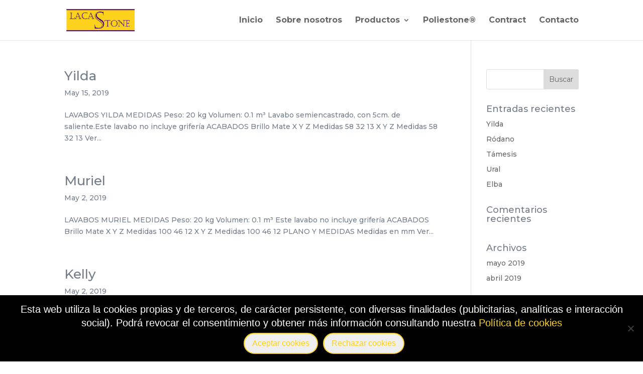

--- FILE ---
content_type: text/css
request_url: https://lacastone.es/wp-content/themes/Divi-child/style.css?ver=4.27.1
body_size: 2046
content:
/*
Theme Name: LacaStone
Theme URI: https://lacastone.es
Version: 1.0
Description: Tema hijo de Divi para hacer cambios sin riesgo
Author: LacaStone
Author URI: http://lacastone.es
Template: Divi
*/

@import url("../Divi/style.css");

#cn-notice-text{line-height: 1.4em; font-size: 1.5em;}
#cn-notice-text a{color: #FCD21D!important;}
#cn-accept-cookie, #cn-refuse-cookie{margin-top: 20px; padding: 10px 15px; color: #FCD21D!important; border: 2px solid #FCD21D; border-radius: 60px; font-size: 16px;}
.cn-button.wp-default{background: none; text-shadow: none;}

#h1Lacastone{font-weight: 200;font-size: 5.1vw;}

.cookiesH4 {font-size: 19px !important;line-height: 19px !important;}
.cookiesA{font-size: 16px!important;text-decoration: none;}
.cookies strong, .cookies h2, .marron, #top-menu li.current-menu-item > a, #top-menu li.current-menu-ancestor > a{color: #8e5e54;}
.cookies h2{font-size: 32px !important;}

/* Mostrar 3 imgs en la galería, en vez de las 4 que salen por defecto */
.et_pb_gallery_grid .et_pb_gallery_items .et_pb_gallery_item {margin: 0.5%!important; width: calc((100% - 3%)/3); clear: none!important;}
.et_pb_gallery_item .et_pb_gallery_caption{height: 100px;padding-right: 1%;padding-left: 1%;}

/* Mostrar 2 imgs en la galería, en vez de las 4 que salen por defecto */
#galeria2columnas .et_pb_gallery_items .et_pb_gallery_item{margin: 0.5% 0.5% 3% 0.5%!important; width: calc((100% - 2%)/2)!important; clear: none!important;}

/* Para el aviso de cookies */
.cdp-cookies-alerta.cdp-cookies-tema-gris .cdp-cookies-texto p{margin: auto; color: #353740; line-height: 24px; text-align: center;}
.cdp-cookies-alerta.cdp-cookies-tema-gris .cdp-cookies-texto a{font-size: 18px; color: #a58b86;}
.cdp-cookies-boton-cerrar{margin-top: 10px; padding: 8px; background-color:#fcd21d !important; color:#f7f7f7 !important;}
.cdp-cookies-alerta.cdp-cookies-tema-gris .cdp-cookies-texto {background-color: #f2f2f2; border-top: 1px solid #f7f7f7;box-shadow: 0 .5rem 1rem rgba(0,0,0,.15) !important;}

/*========================*/

/* CUSTOM STYLE */
/* Home */
.topMenos40px{top: -40px;}
.color-blancoroto{color: #f7f7f7;}
.color-casinegro{color: #353740 !important;}
.txtNegro{color: #000000;}
/* ocultar buscador navbar */
#et_top_search, .et_pb_contact_field_options_title{display: none;}
/* Clases generales */
.text-center{text-align:center;}
.widget_custom_html{width:100%;}
/* Navbar */
#top-menu li a {
	font-size: 16px;
	font-weight: 700;
}
/* Footer */
.footer-border {
	border-left:1px solid #f7f7f7;
	border-right:1px solid #f7f7f7;
	height: 100px;
	/*padding-top: 16px;*/
	line-height: 30px;
	font-size: 16px;
}
.footer-noborder {
	font-size: 16px;
	line-height: 30px;
}
#footer-bottom {
	display:none;
}
#footer-widgets {
    padding: 5% 0 0;
}

/* Lists */
.custom-list ul li ul{
  list-style: none;
  padding: 0;
}
.custom-list li ul li{
  padding-left: 1.3em;
  line-height:2em;
}
.custom-list li ul li:before {
  content: "\f00c"; 
  font-family: FontAwesome;
  display: inline-block;
  margin-left: -1.3em; 
  width: 1.3em; 
  color: #fcd21d;
  margin-right: 5px;
}
.custom-list-2 ul{
  list-style: none;
  padding: 0;
}
.custom-list-2 li{
  padding-left: 1.3em;
  line-height:2em;
}
.custom-list-2 li:before {
  content: "\f00c"; 
  font-family: FontAwesome;
  display: inline-block;
  margin-left: -1.3em; 
  width: 1.3em; 
  color: #fcd21d;
  margin-right: 5px;
}
.custom-list-3 ul{
  list-style: none !important;
  padding: 0;
}
.icon-phone:before {
  content: "\f095"; 
  font-family: FontAwesome;
  display: inline-block;
  margin-left: -1.3em; 
  width: 1.3em; 
  color: #fcd21d;
  margin-right: 5px;
}
.icon-email:before {
  content: "\f0e0"; 
  font-family: FontAwesome;
  display: inline-block;
  margin-left: -1.3em; 
  width: 1.3em; 
  color: #fcd21d;
  margin-right: 5px;
}
.et_post_meta_wrapper {
	display:none;
}

/* TOOTLIP CSS */
.tooltip
{
  text-decoration:none;
  position:relative;
  cursor:pointer;
  width: 100%;
  position: relative;
  float: left;
}

.full-width {
	width:100%
}
.block-30 {
	position:relative; 
	float:left; 
	width:30%;
	margin-left:3%;
}
.block-33 {
	position:relative; 
	float:left; 
	width:33%;
}
.block-66 {
	position:relative; 
	float:left; 
	width:66%;
}
 
.tooltip span
{
  display:none;
  -moz-border-radius:3px;
  -webkit-border-radius:3px;
  border-radius:3px;
  color:#666;
  background:white; 
}
 
 
.tooltip span img
{
  float:left;
  margin:0px 8px 8px 0;
}
 
 
.tooltip:hover span
{
  display:block;
  position:absolute;
  top:-340px;
  left:0;
  z-index:1000;
  width:320px;
  border:1px solid #f1f1f1;
  margin-top:12px;
  margin-left:32px;
  overflow:hidden;
  padding:8px;
  box-shadow: 0 .5rem 1rem rgba(0,0,0,.15)!important;
}

.tooltip-text {
	padding-left: 35px; 
	padding-top: 4px;
}

.tooltip img {
	float:left;
}
.tooltip-hr {
	position: relative;  
	float: left; 
	width: 100%; 
	border: none;
}

/* TABLE */
.table-head-white {
	position: relative; 
	float: left; 
	width: 25%; 
	text-align: center; 
	color: white; 
	padding: 6px;
}
.table-head-dark {
	position: relative; 
	float: left; 
	width: 25%; 
	text-align: center; 
	color: white; 
	background: #666; 
	padding: 6px;
}
.table-odd-row {
	position: relative; 
	float: left; 
	width: 25%; 
	text-align: center; 
	color: #666; 
	background: #f0f0f0; 
	padding: 6px;
}
.table-even-row {
	position: relative; 
	float: left; 
	width: 25%; 
	text-align: center; 
	color: #666; 
	background: #f9f9f9; 
	padding: 6px;
}
/*over sobre imagen
filter: opacity(.5);*/
.overImg:hover {
	filter: grayscale(100%) brightness(100%) sepia(90%) hue-rotate(5deg) saturate(400%) contrast(0.5);
	transition: .5s ease;
}
.footer-widget {
	text-align:center !important;
}
.footer-img {
	max-width: 80% !important;
}
#media_image-2 {
	width:100%;
}

.h2Basico{
	font-size: 3em;
}
.h1Titulos{
	font-size: 5em;
}
#h3HomeLimites{
	font-size: 4em;
}

.et_pb_row {
	width: 90%;}
#h3HomeLimites{
	font-size: 2.6em;
	}
.et_pb_button {
	font-size: 1em;
}
.et_pb_section {
padding: 25px 0;
}
.h1Titulos{
	font-size: 2.9em;
}
.h2Basico{
	font-size: 2em;
}

/* Footer */
.logoUE{width: 29%;}
.logoMte{width: 19%;}
.logoIdae{width: 18%;}
.logoPrtr{width: 28%;}
.logoRenovable{width: 5%;}
/**********/

/* RESPONSIVE */
/* Corte para escritorio */
@media (max-width: 1200px) {
	#h1Lacastone {font-size: 5vw;}
	#h3HomeLimites{font-size: 5vw;}
	.lineaDcha {border-left: 1px solid black;}
}

@media only screen and ( max-width: 980px ) {
	#h1Lacastone {font-size: 1.5em;}
	.h2Lacastone {font-size: 1.5em;}
	.footer-border {border: none;}
	.et_pb_gallery_item {width: calc((100% - 2%)/2)!important;}
}

@media only screen and ( max-width: 632px ) {
	.et_pb_gallery_item {width: 100%!important;}
	.et_pb_row{width: 90%;}
}

@media (max-width: 660px) {
	.et_pb_gallery_item .et_pb_gallery_caption{height: 120px;}

	.logoUE{width: 50%;}
	.logoMte{width: 40%;}
	.logoIdae{width: 30%;}
	.logoPrtr{width: 35%;}
	.logoRenovable{width: 13%;}
}

@media (max-width: 632px) {
.et_pb_gallery_item .et_pb_gallery_caption{height: 50px;}
.et_pb_gallery_image a img{margin-left: auto;margin-right: auto;display: block;}
}

/* Corte para movil */
@media only screen and ( max-width: 585px ) {
	.et_pb_gallery_item .et_pb_gallery_caption{height: 60px;}
	#h1Lacastone {font-size: 1em;}
	#h3HomeLimites{font-size: 2em;}
	.lineaDcha {border-left: 0px;}
}

@media only screen and ( max-width: 545px ) {
	.et_pb_gallery_item .et_pb_gallery_caption{height: 70px;}
}

@media only screen and ( max-width: 450px ) {
	.et_pb_gallery_item .et_pb_gallery_caption{height: 90px;}
	#h1Lacastone {font-weight: 300;font-size: 0.7em;padding-top: 50px;}
}

--- FILE ---
content_type: text/css
request_url: https://lacastone.es/wp-content/et-cache/1546/et-core-unified-cpt-deferred-1546.min.css?ver=1758111673
body_size: 280
content:
.et_pb_section_0_tb_footer.et_pb_section{padding-top:0px;padding-bottom:0px;background-color:#353740!important}.et_pb_row_0_tb_footer.et_pb_row{padding-top:50px!important;padding-bottom:50px!important;padding-top:50px;padding-bottom:50px}.et_pb_text_1_tb_footer.et_pb_text,.et_pb_text_1_tb_footer.et_pb_text a,.et_pb_text_2_tb_footer.et_pb_text,.et_pb_text_2_tb_footer.et_pb_text a{color:#FFFFFF!important}.et_pb_text_1_tb_footer{line-height:2.2em;line-height:2.2em;border-right-width:1px;border-left-width:1px;border-right-color:#FFFFFF;border-left-color:#FFFFFF}.et_pb_text_1_tb_footer a,.et_pb_text_2_tb_footer a{font-size:16px}.et_pb_text_2_tb_footer{line-height:2.2em;line-height:2.2em}.et_pb_section_1_tb_footer.et_pb_section{padding-top:30px}.et_pb_row_1_tb_footer,body #page-container .et-db #et-boc .et-l .et_pb_row_1_tb_footer.et_pb_row,body.et_pb_pagebuilder_layout.single #page-container #et-boc .et-l .et_pb_row_1_tb_footer.et_pb_row,body.et_pb_pagebuilder_layout.single.et_full_width_page #page-container #et-boc .et-l .et_pb_row_1_tb_footer.et_pb_row{width:98%;max-width:100%}.et_pb_text_5_tb_footer.et_pb_text{color:#3a3a3a!important}.et_pb_text_5_tb_footer{line-height:1.3em;line-height:1.3em}@media only screen and (min-width:981px){.et_pb_text_4_tb_footer{display:none!important}}@media only screen and (max-width:980px){.et_pb_text_1_tb_footer{border-right-width:0px;border-left-width:0px;border-right-color:#FFFFFF;border-left-color:#FFFFFF}}@media only screen and (min-width:768px) and (max-width:980px){.et_pb_text_4_tb_footer{display:none!important}}@media only screen and (max-width:767px){.et_pb_text_1_tb_footer{border-right-width:0px;border-left-width:0px;border-right-color:#FFFFFF;border-left-color:#FFFFFF}.et_pb_text_3_tb_footer{display:none!important}}